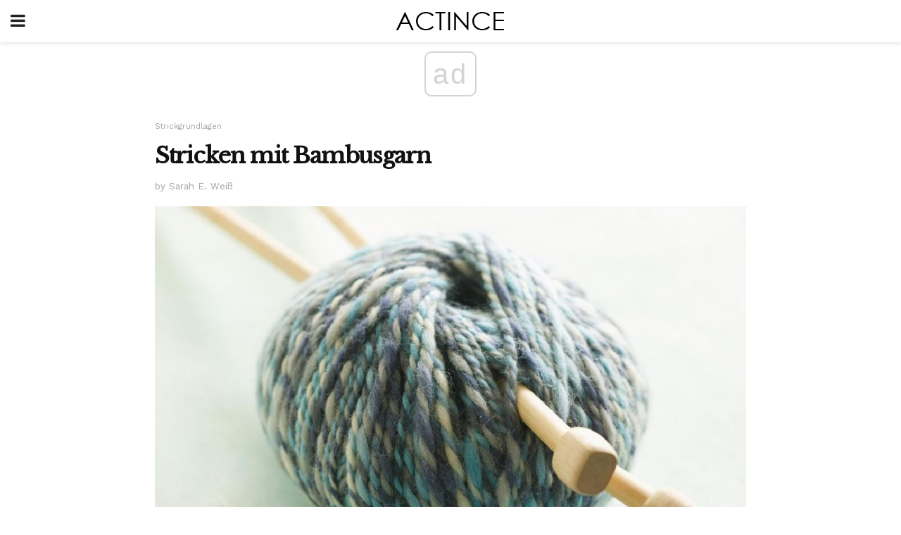

--- FILE ---
content_type: text/html; charset=utf-8
request_url: https://www.google.com/recaptcha/api2/aframe
body_size: 267
content:
<!DOCTYPE HTML><html><head><meta http-equiv="content-type" content="text/html; charset=UTF-8"></head><body><script nonce="1dX-McfQRotaHcJIkkEFJw">/** Anti-fraud and anti-abuse applications only. See google.com/recaptcha */ try{var clients={'sodar':'https://pagead2.googlesyndication.com/pagead/sodar?'};window.addEventListener("message",function(a){try{if(a.source===window.parent){var b=JSON.parse(a.data);var c=clients[b['id']];if(c){var d=document.createElement('img');d.src=c+b['params']+'&rc='+(localStorage.getItem("rc::a")?sessionStorage.getItem("rc::b"):"");window.document.body.appendChild(d);sessionStorage.setItem("rc::e",parseInt(sessionStorage.getItem("rc::e")||0)+1);localStorage.setItem("rc::h",'1768726398074');}}}catch(b){}});window.parent.postMessage("_grecaptcha_ready", "*");}catch(b){}</script></body></html>

--- FILE ---
content_type: application/javascript; charset=utf-8
request_url: https://fundingchoicesmessages.google.com/f/AGSKWxXFzKVSTex9SI-ZYr9biZtQJU50cRJMKF70irdIXBFzmenRTH1P_WJ5BgxEqY9avIbn191WdUjSUTkx5vTBkiikG1InE5Bz_x16YyAaeQOyB5szzpWl0beGsAdhp4asBrdOxL7_y3mpMO4gbwgT-vF0EnSeXZWRggrIS4-8aej-Qw-wmTgCANmwYA==/_/adv/script1./300by250ad.-sync2ad-/advanced-advertising-.adserve.
body_size: -1291
content:
window['9327c217-3a75-4b33-9082-744af60224aa'] = true;

--- FILE ---
content_type: application/javascript; charset=utf-8
request_url: https://fundingchoicesmessages.google.com/f/AGSKWxWIna25DKmOpAXhrK28RCbYfyn-xbz__N2MB--6MyjVO6_84Fu10CoOyKDmG1eOT-YGIK9vhIHTv8j-0zc6Hm4m6i_pAZ8WkxAp0GzySKuKsrSK0uyIJ5LBVmE5658jQMUOA-o=?fccs=W251bGwsbnVsbCxudWxsLG51bGwsbnVsbCxudWxsLFsxNzY4NzI2Mzk0LDYyOTAwMDAwMF0sbnVsbCxudWxsLG51bGwsW251bGwsWzddXSwiaHR0cHM6Ly9hY3RpbmNlLmNvbS9zdHJpY2tlbi1taXQtYmFtYnVzZ2Fybi8iLG51bGwsW1s4LCJNOWxrelVhWkRzZyJdLFs5LCJlbi1VUyJdLFsxOSwiMiJdLFsxNywiWzBdIl0sWzI0LCIiXSxbMjksImZhbHNlIl1dXQ
body_size: -226
content:
if (typeof __googlefc.fcKernelManager.run === 'function') {"use strict";this.default_ContributorServingResponseClientJs=this.default_ContributorServingResponseClientJs||{};(function(_){var window=this;
try{
var OH=function(a){this.A=_.t(a)};_.u(OH,_.J);var PH=_.Zc(OH);var QH=function(a,b,c){this.B=a;this.params=b;this.j=c;this.l=_.F(this.params,4);this.o=new _.bh(this.B.document,_.O(this.params,3),new _.Og(_.Ok(this.j)))};QH.prototype.run=function(){if(_.P(this.params,10)){var a=this.o;var b=_.ch(a);b=_.Jd(b,4);_.gh(a,b)}a=_.Pk(this.j)?_.Xd(_.Pk(this.j)):new _.Zd;_.$d(a,9);_.F(a,4)!==1&&_.H(a,4,this.l===2||this.l===3?1:2);_.Dg(this.params,5)&&(b=_.O(this.params,5),_.fg(a,6,b));return a};var RH=function(){};RH.prototype.run=function(a,b){var c,d;return _.v(function(e){c=PH(b);d=(new QH(a,c,_.A(c,_.Nk,2))).run();return e.return({ia:_.L(d)})})};_.Rk(8,new RH);
}catch(e){_._DumpException(e)}
}).call(this,this.default_ContributorServingResponseClientJs);
// Google Inc.

//# sourceURL=/_/mss/boq-content-ads-contributor/_/js/k=boq-content-ads-contributor.ContributorServingResponseClientJs.en_US.M9lkzUaZDsg.es5.O/d=1/exm=kernel_loader,loader_js_executable/ed=1/rs=AJlcJMzanTQvnnVdXXtZinnKRQ21NfsPog/m=web_iab_tcf_v2_signal_executable
__googlefc.fcKernelManager.run('\x5b\x5b\x5b8,\x22\x5bnull,\x5b\x5bnull,null,null,\\\x22https:\/\/fundingchoicesmessages.google.com\/f\/AGSKWxX84gomASvY6bvQ3nhyJUNwayO8SAlEa2spfTSheM0sZbC-lNq_m3qlw0gp2VW9CQmSSXzjQzse9AUfxODjCtdQ539Vv2KITnL3ypFdpneCo4A35XcSsxfm54e2kYmjMe04q_8\\\\u003d\\\x22\x5d,null,null,\x5bnull,null,null,\\\x22https:\/\/fundingchoicesmessages.google.com\/el\/AGSKWxW5pLopIuJMPblHYa3HFuT8x1FdU7rxIr4C86X9axPsFOoZKfmGGHSA67gwp9cFQoGnKGLvKBXTwjknNrNMDba6AWQ1DjJd9AtSfvHAerFQNMckEwbNvsMKX8emoXdcQT5OADE\\\\u003d\\\x22\x5d,null,\x5bnull,\x5b7\x5d\x5d\x5d,\\\x22actince.com\\\x22,1,\\\x22en\\\x22,null,null,null,null,1\x5d\x22\x5d\x5d,\x5bnull,null,null,\x22https:\/\/fundingchoicesmessages.google.com\/f\/AGSKWxWGnEwh0soKwqdEb7nC46_qNRIQ-ael74wkYwO44b9yXcMeB9VKVd5REW3rjSxduaVniETOvxmq_F6Y_qKFOpKSXxDydHzAvoMVHCk2AWbDKg8NzwP1aFd97XnDHVOaVnFhPek\\u003d\x22\x5d\x5d');}